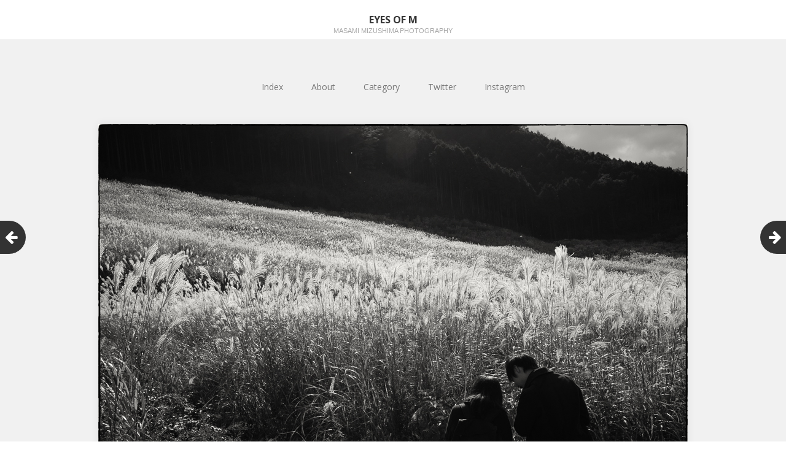

--- FILE ---
content_type: text/html; charset=UTF-8
request_url: https://mizushimaphotography.com/2016/11/blog-post_13-6.html
body_size: 13399
content:
<!DOCTYPE html>
<html lang="ja">
<head>
	<meta charset="UTF-8">
	<meta name="viewport" content="width=device-width, initial-scale=1">
	<link rel="profile" href="http://gmpg.org/xfn/11">
	<link rel="pingback" href="https://mizushimaphotography.com/xmlrpc.php">
	<!--[if lt IE 9]>
	<script src="https://mizushimaphotography.com/wp-content/themes/gk-portfolio/js/html5.js"></script>
	<![endif]-->
	<title>ススキ キラキラ &#8211; Eyes of M</title>
<meta name='robots' content='max-image-preview:large' />
	<style>img:is([sizes="auto" i], [sizes^="auto," i]) { contain-intrinsic-size: 3000px 1500px }</style>
	<link rel='dns-prefetch' href='//cdn.jsdelivr.net' />
<link rel='dns-prefetch' href='//fonts.googleapis.com' />
<link rel="alternate" type="application/rss+xml" title="Eyes of M &raquo; フィード" href="https://mizushimaphotography.com/feed" />
<link rel="alternate" type="application/rss+xml" title="Eyes of M &raquo; コメントフィード" href="https://mizushimaphotography.com/comments/feed" />
<link rel="alternate" type="application/rss+xml" title="Eyes of M &raquo; ススキ キラキラ のコメントのフィード" href="https://mizushimaphotography.com/2016/11/blog-post_13-6.html/feed" />
<script type="text/javascript">
/* <![CDATA[ */
window._wpemojiSettings = {"baseUrl":"https:\/\/s.w.org\/images\/core\/emoji\/16.0.1\/72x72\/","ext":".png","svgUrl":"https:\/\/s.w.org\/images\/core\/emoji\/16.0.1\/svg\/","svgExt":".svg","source":{"concatemoji":"https:\/\/mizushimaphotography.com\/wp-includes\/js\/wp-emoji-release.min.js?ver=6.8.3"}};
/*! This file is auto-generated */
!function(s,n){var o,i,e;function c(e){try{var t={supportTests:e,timestamp:(new Date).valueOf()};sessionStorage.setItem(o,JSON.stringify(t))}catch(e){}}function p(e,t,n){e.clearRect(0,0,e.canvas.width,e.canvas.height),e.fillText(t,0,0);var t=new Uint32Array(e.getImageData(0,0,e.canvas.width,e.canvas.height).data),a=(e.clearRect(0,0,e.canvas.width,e.canvas.height),e.fillText(n,0,0),new Uint32Array(e.getImageData(0,0,e.canvas.width,e.canvas.height).data));return t.every(function(e,t){return e===a[t]})}function u(e,t){e.clearRect(0,0,e.canvas.width,e.canvas.height),e.fillText(t,0,0);for(var n=e.getImageData(16,16,1,1),a=0;a<n.data.length;a++)if(0!==n.data[a])return!1;return!0}function f(e,t,n,a){switch(t){case"flag":return n(e,"\ud83c\udff3\ufe0f\u200d\u26a7\ufe0f","\ud83c\udff3\ufe0f\u200b\u26a7\ufe0f")?!1:!n(e,"\ud83c\udde8\ud83c\uddf6","\ud83c\udde8\u200b\ud83c\uddf6")&&!n(e,"\ud83c\udff4\udb40\udc67\udb40\udc62\udb40\udc65\udb40\udc6e\udb40\udc67\udb40\udc7f","\ud83c\udff4\u200b\udb40\udc67\u200b\udb40\udc62\u200b\udb40\udc65\u200b\udb40\udc6e\u200b\udb40\udc67\u200b\udb40\udc7f");case"emoji":return!a(e,"\ud83e\udedf")}return!1}function g(e,t,n,a){var r="undefined"!=typeof WorkerGlobalScope&&self instanceof WorkerGlobalScope?new OffscreenCanvas(300,150):s.createElement("canvas"),o=r.getContext("2d",{willReadFrequently:!0}),i=(o.textBaseline="top",o.font="600 32px Arial",{});return e.forEach(function(e){i[e]=t(o,e,n,a)}),i}function t(e){var t=s.createElement("script");t.src=e,t.defer=!0,s.head.appendChild(t)}"undefined"!=typeof Promise&&(o="wpEmojiSettingsSupports",i=["flag","emoji"],n.supports={everything:!0,everythingExceptFlag:!0},e=new Promise(function(e){s.addEventListener("DOMContentLoaded",e,{once:!0})}),new Promise(function(t){var n=function(){try{var e=JSON.parse(sessionStorage.getItem(o));if("object"==typeof e&&"number"==typeof e.timestamp&&(new Date).valueOf()<e.timestamp+604800&&"object"==typeof e.supportTests)return e.supportTests}catch(e){}return null}();if(!n){if("undefined"!=typeof Worker&&"undefined"!=typeof OffscreenCanvas&&"undefined"!=typeof URL&&URL.createObjectURL&&"undefined"!=typeof Blob)try{var e="postMessage("+g.toString()+"("+[JSON.stringify(i),f.toString(),p.toString(),u.toString()].join(",")+"));",a=new Blob([e],{type:"text/javascript"}),r=new Worker(URL.createObjectURL(a),{name:"wpTestEmojiSupports"});return void(r.onmessage=function(e){c(n=e.data),r.terminate(),t(n)})}catch(e){}c(n=g(i,f,p,u))}t(n)}).then(function(e){for(var t in e)n.supports[t]=e[t],n.supports.everything=n.supports.everything&&n.supports[t],"flag"!==t&&(n.supports.everythingExceptFlag=n.supports.everythingExceptFlag&&n.supports[t]);n.supports.everythingExceptFlag=n.supports.everythingExceptFlag&&!n.supports.flag,n.DOMReady=!1,n.readyCallback=function(){n.DOMReady=!0}}).then(function(){return e}).then(function(){var e;n.supports.everything||(n.readyCallback(),(e=n.source||{}).concatemoji?t(e.concatemoji):e.wpemoji&&e.twemoji&&(t(e.twemoji),t(e.wpemoji)))}))}((window,document),window._wpemojiSettings);
/* ]]> */
</script>
<style id='wp-emoji-styles-inline-css' type='text/css'>

	img.wp-smiley, img.emoji {
		display: inline !important;
		border: none !important;
		box-shadow: none !important;
		height: 1em !important;
		width: 1em !important;
		margin: 0 0.07em !important;
		vertical-align: -0.1em !important;
		background: none !important;
		padding: 0 !important;
	}
</style>
<link rel='stylesheet' id='wp-block-library-css' href='https://mizushimaphotography.com/wp-includes/css/dist/block-library/style.min.css?ver=6.8.3' type='text/css' media='all' />
<style id='classic-theme-styles-inline-css' type='text/css'>
/*! This file is auto-generated */
.wp-block-button__link{color:#fff;background-color:#32373c;border-radius:9999px;box-shadow:none;text-decoration:none;padding:calc(.667em + 2px) calc(1.333em + 2px);font-size:1.125em}.wp-block-file__button{background:#32373c;color:#fff;text-decoration:none}
</style>
<style id='global-styles-inline-css' type='text/css'>
:root{--wp--preset--aspect-ratio--square: 1;--wp--preset--aspect-ratio--4-3: 4/3;--wp--preset--aspect-ratio--3-4: 3/4;--wp--preset--aspect-ratio--3-2: 3/2;--wp--preset--aspect-ratio--2-3: 2/3;--wp--preset--aspect-ratio--16-9: 16/9;--wp--preset--aspect-ratio--9-16: 9/16;--wp--preset--color--black: #000000;--wp--preset--color--cyan-bluish-gray: #abb8c3;--wp--preset--color--white: #ffffff;--wp--preset--color--pale-pink: #f78da7;--wp--preset--color--vivid-red: #cf2e2e;--wp--preset--color--luminous-vivid-orange: #ff6900;--wp--preset--color--luminous-vivid-amber: #fcb900;--wp--preset--color--light-green-cyan: #7bdcb5;--wp--preset--color--vivid-green-cyan: #00d084;--wp--preset--color--pale-cyan-blue: #8ed1fc;--wp--preset--color--vivid-cyan-blue: #0693e3;--wp--preset--color--vivid-purple: #9b51e0;--wp--preset--gradient--vivid-cyan-blue-to-vivid-purple: linear-gradient(135deg,rgba(6,147,227,1) 0%,rgb(155,81,224) 100%);--wp--preset--gradient--light-green-cyan-to-vivid-green-cyan: linear-gradient(135deg,rgb(122,220,180) 0%,rgb(0,208,130) 100%);--wp--preset--gradient--luminous-vivid-amber-to-luminous-vivid-orange: linear-gradient(135deg,rgba(252,185,0,1) 0%,rgba(255,105,0,1) 100%);--wp--preset--gradient--luminous-vivid-orange-to-vivid-red: linear-gradient(135deg,rgba(255,105,0,1) 0%,rgb(207,46,46) 100%);--wp--preset--gradient--very-light-gray-to-cyan-bluish-gray: linear-gradient(135deg,rgb(238,238,238) 0%,rgb(169,184,195) 100%);--wp--preset--gradient--cool-to-warm-spectrum: linear-gradient(135deg,rgb(74,234,220) 0%,rgb(151,120,209) 20%,rgb(207,42,186) 40%,rgb(238,44,130) 60%,rgb(251,105,98) 80%,rgb(254,248,76) 100%);--wp--preset--gradient--blush-light-purple: linear-gradient(135deg,rgb(255,206,236) 0%,rgb(152,150,240) 100%);--wp--preset--gradient--blush-bordeaux: linear-gradient(135deg,rgb(254,205,165) 0%,rgb(254,45,45) 50%,rgb(107,0,62) 100%);--wp--preset--gradient--luminous-dusk: linear-gradient(135deg,rgb(255,203,112) 0%,rgb(199,81,192) 50%,rgb(65,88,208) 100%);--wp--preset--gradient--pale-ocean: linear-gradient(135deg,rgb(255,245,203) 0%,rgb(182,227,212) 50%,rgb(51,167,181) 100%);--wp--preset--gradient--electric-grass: linear-gradient(135deg,rgb(202,248,128) 0%,rgb(113,206,126) 100%);--wp--preset--gradient--midnight: linear-gradient(135deg,rgb(2,3,129) 0%,rgb(40,116,252) 100%);--wp--preset--font-size--small: 13px;--wp--preset--font-size--medium: 20px;--wp--preset--font-size--large: 36px;--wp--preset--font-size--x-large: 42px;--wp--preset--spacing--20: 0.44rem;--wp--preset--spacing--30: 0.67rem;--wp--preset--spacing--40: 1rem;--wp--preset--spacing--50: 1.5rem;--wp--preset--spacing--60: 2.25rem;--wp--preset--spacing--70: 3.38rem;--wp--preset--spacing--80: 5.06rem;--wp--preset--shadow--natural: 6px 6px 9px rgba(0, 0, 0, 0.2);--wp--preset--shadow--deep: 12px 12px 50px rgba(0, 0, 0, 0.4);--wp--preset--shadow--sharp: 6px 6px 0px rgba(0, 0, 0, 0.2);--wp--preset--shadow--outlined: 6px 6px 0px -3px rgba(255, 255, 255, 1), 6px 6px rgba(0, 0, 0, 1);--wp--preset--shadow--crisp: 6px 6px 0px rgba(0, 0, 0, 1);}:where(.is-layout-flex){gap: 0.5em;}:where(.is-layout-grid){gap: 0.5em;}body .is-layout-flex{display: flex;}.is-layout-flex{flex-wrap: wrap;align-items: center;}.is-layout-flex > :is(*, div){margin: 0;}body .is-layout-grid{display: grid;}.is-layout-grid > :is(*, div){margin: 0;}:where(.wp-block-columns.is-layout-flex){gap: 2em;}:where(.wp-block-columns.is-layout-grid){gap: 2em;}:where(.wp-block-post-template.is-layout-flex){gap: 1.25em;}:where(.wp-block-post-template.is-layout-grid){gap: 1.25em;}.has-black-color{color: var(--wp--preset--color--black) !important;}.has-cyan-bluish-gray-color{color: var(--wp--preset--color--cyan-bluish-gray) !important;}.has-white-color{color: var(--wp--preset--color--white) !important;}.has-pale-pink-color{color: var(--wp--preset--color--pale-pink) !important;}.has-vivid-red-color{color: var(--wp--preset--color--vivid-red) !important;}.has-luminous-vivid-orange-color{color: var(--wp--preset--color--luminous-vivid-orange) !important;}.has-luminous-vivid-amber-color{color: var(--wp--preset--color--luminous-vivid-amber) !important;}.has-light-green-cyan-color{color: var(--wp--preset--color--light-green-cyan) !important;}.has-vivid-green-cyan-color{color: var(--wp--preset--color--vivid-green-cyan) !important;}.has-pale-cyan-blue-color{color: var(--wp--preset--color--pale-cyan-blue) !important;}.has-vivid-cyan-blue-color{color: var(--wp--preset--color--vivid-cyan-blue) !important;}.has-vivid-purple-color{color: var(--wp--preset--color--vivid-purple) !important;}.has-black-background-color{background-color: var(--wp--preset--color--black) !important;}.has-cyan-bluish-gray-background-color{background-color: var(--wp--preset--color--cyan-bluish-gray) !important;}.has-white-background-color{background-color: var(--wp--preset--color--white) !important;}.has-pale-pink-background-color{background-color: var(--wp--preset--color--pale-pink) !important;}.has-vivid-red-background-color{background-color: var(--wp--preset--color--vivid-red) !important;}.has-luminous-vivid-orange-background-color{background-color: var(--wp--preset--color--luminous-vivid-orange) !important;}.has-luminous-vivid-amber-background-color{background-color: var(--wp--preset--color--luminous-vivid-amber) !important;}.has-light-green-cyan-background-color{background-color: var(--wp--preset--color--light-green-cyan) !important;}.has-vivid-green-cyan-background-color{background-color: var(--wp--preset--color--vivid-green-cyan) !important;}.has-pale-cyan-blue-background-color{background-color: var(--wp--preset--color--pale-cyan-blue) !important;}.has-vivid-cyan-blue-background-color{background-color: var(--wp--preset--color--vivid-cyan-blue) !important;}.has-vivid-purple-background-color{background-color: var(--wp--preset--color--vivid-purple) !important;}.has-black-border-color{border-color: var(--wp--preset--color--black) !important;}.has-cyan-bluish-gray-border-color{border-color: var(--wp--preset--color--cyan-bluish-gray) !important;}.has-white-border-color{border-color: var(--wp--preset--color--white) !important;}.has-pale-pink-border-color{border-color: var(--wp--preset--color--pale-pink) !important;}.has-vivid-red-border-color{border-color: var(--wp--preset--color--vivid-red) !important;}.has-luminous-vivid-orange-border-color{border-color: var(--wp--preset--color--luminous-vivid-orange) !important;}.has-luminous-vivid-amber-border-color{border-color: var(--wp--preset--color--luminous-vivid-amber) !important;}.has-light-green-cyan-border-color{border-color: var(--wp--preset--color--light-green-cyan) !important;}.has-vivid-green-cyan-border-color{border-color: var(--wp--preset--color--vivid-green-cyan) !important;}.has-pale-cyan-blue-border-color{border-color: var(--wp--preset--color--pale-cyan-blue) !important;}.has-vivid-cyan-blue-border-color{border-color: var(--wp--preset--color--vivid-cyan-blue) !important;}.has-vivid-purple-border-color{border-color: var(--wp--preset--color--vivid-purple) !important;}.has-vivid-cyan-blue-to-vivid-purple-gradient-background{background: var(--wp--preset--gradient--vivid-cyan-blue-to-vivid-purple) !important;}.has-light-green-cyan-to-vivid-green-cyan-gradient-background{background: var(--wp--preset--gradient--light-green-cyan-to-vivid-green-cyan) !important;}.has-luminous-vivid-amber-to-luminous-vivid-orange-gradient-background{background: var(--wp--preset--gradient--luminous-vivid-amber-to-luminous-vivid-orange) !important;}.has-luminous-vivid-orange-to-vivid-red-gradient-background{background: var(--wp--preset--gradient--luminous-vivid-orange-to-vivid-red) !important;}.has-very-light-gray-to-cyan-bluish-gray-gradient-background{background: var(--wp--preset--gradient--very-light-gray-to-cyan-bluish-gray) !important;}.has-cool-to-warm-spectrum-gradient-background{background: var(--wp--preset--gradient--cool-to-warm-spectrum) !important;}.has-blush-light-purple-gradient-background{background: var(--wp--preset--gradient--blush-light-purple) !important;}.has-blush-bordeaux-gradient-background{background: var(--wp--preset--gradient--blush-bordeaux) !important;}.has-luminous-dusk-gradient-background{background: var(--wp--preset--gradient--luminous-dusk) !important;}.has-pale-ocean-gradient-background{background: var(--wp--preset--gradient--pale-ocean) !important;}.has-electric-grass-gradient-background{background: var(--wp--preset--gradient--electric-grass) !important;}.has-midnight-gradient-background{background: var(--wp--preset--gradient--midnight) !important;}.has-small-font-size{font-size: var(--wp--preset--font-size--small) !important;}.has-medium-font-size{font-size: var(--wp--preset--font-size--medium) !important;}.has-large-font-size{font-size: var(--wp--preset--font-size--large) !important;}.has-x-large-font-size{font-size: var(--wp--preset--font-size--x-large) !important;}
:where(.wp-block-post-template.is-layout-flex){gap: 1.25em;}:where(.wp-block-post-template.is-layout-grid){gap: 1.25em;}
:where(.wp-block-columns.is-layout-flex){gap: 2em;}:where(.wp-block-columns.is-layout-grid){gap: 2em;}
:root :where(.wp-block-pullquote){font-size: 1.5em;line-height: 1.6;}
</style>
<link rel='stylesheet' id='contact-form-7-css' href='https://mizushimaphotography.com/wp-content/plugins/contact-form-7/includes/css/styles.css?ver=6.1.3' type='text/css' media='all' />
<link rel='stylesheet' id='portfolio-normalize-css' href='https://mizushimaphotography.com/wp-content/themes/gk-portfolio/css/normalize.css?ver=6.8.3' type='text/css' media='all' />
<link rel='stylesheet' id='portfolio-fonts-css' href='https://fonts.googleapis.com/css?family=Open+Sans%3A700&#038;ver=6.8.3' type='text/css' media='all' />
<link rel='stylesheet' id='portfolio-fonts-body-css' href='https://fonts.googleapis.com/css?family=Open+Sans%3A400&#038;ver=6.8.3' type='text/css' media='all' />
<link rel='stylesheet' id='portfolio-font-awesome-css' href='https://mizushimaphotography.com/wp-content/themes/gk-portfolio/css/font.awesome.css?ver=4.0.3' type='text/css' media='all' />
<link rel='stylesheet' id='portfolio-style-css' href='https://mizushimaphotography.com/wp-content/themes/gk-portfolio/style.css?ver=6.8.3' type='text/css' media='all' />
<!--[if lt IE 9]>
<link rel='stylesheet' id='portfolio-ie8-css' href='https://mizushimaphotography.com/wp-content/themes/gk-portfolio/css/ie8.css?ver=6.8.3' type='text/css' media='all' />
<![endif]-->
<!--[if IE 9]>
<link rel='stylesheet' id='portfolio-ie9-css' href='https://mizushimaphotography.com/wp-content/themes/gk-portfolio/css/ie9.css?ver=6.8.3' type='text/css' media='all' />
<![endif]-->
<script type="text/javascript" src="https://mizushimaphotography.com/wp-includes/js/jquery/jquery.min.js?ver=3.7.1" id="jquery-core-js"></script>
<script type="text/javascript" src="https://mizushimaphotography.com/wp-includes/js/jquery/jquery-migrate.min.js?ver=3.4.1" id="jquery-migrate-js"></script>
<link rel="https://api.w.org/" href="https://mizushimaphotography.com/wp-json/" /><link rel="alternate" title="JSON" type="application/json" href="https://mizushimaphotography.com/wp-json/wp/v2/posts/313" /><link rel="EditURI" type="application/rsd+xml" title="RSD" href="https://mizushimaphotography.com/xmlrpc.php?rsd" />
<meta name="generator" content="WordPress 6.8.3" />
<link rel="canonical" href="https://mizushimaphotography.com/2016/11/blog-post_13-6.html" />
<link rel='shortlink' href='https://mizushimaphotography.com/?p=313' />
<link rel="alternate" title="oEmbed (JSON)" type="application/json+oembed" href="https://mizushimaphotography.com/wp-json/oembed/1.0/embed?url=https%3A%2F%2Fmizushimaphotography.com%2F2016%2F11%2Fblog-post_13-6.html" />
<link rel="alternate" title="oEmbed (XML)" type="text/xml+oembed" href="https://mizushimaphotography.com/wp-json/oembed/1.0/embed?url=https%3A%2F%2Fmizushimaphotography.com%2F2016%2F11%2Fblog-post_13-6.html&#038;format=xml" />
   
    <style type="text/css">
    	body { font-family: , sans-serif; }
        .site-title { font-family: , sans-serif; }
    	
    	.site-main #page {
    		max-width: 1260px;
    	}
    
    	#primary,
    	#comments,
    	.author-info,
    	.attachment #primary,
    	.site-content.archive #gk-search,
    	.search-no-results .page-content {
    		width: 960px;
    	}
    
    	    
        a,
        a.inverse:active,
        a.inverse:focus,
        a.inverse:hover,
        button,
        input[type="submit"],
        input[type="button"],
        input[type="reset"],
        .entry-summary .readon,
        .comment-author .fn,
        .comment-author .url,
        .comment-reply-link,
        .comment-reply-login,
        #content .tags-links a:active,
        #content .tags-links a:focus,
        #content .tags-links a:hover,
        .nav-menu li a:active,
        .nav-menu li a:focus,
        .nav-menu li a:hover,
        ul.nav-menu ul a:hover,
        .nav-menu ul ul a:hover,
        .gk-social-buttons a:hover:before,
        .format-gallery .entry-content .page-links a:hover,
        .format-audio .entry-content .page-links a:hover,
        .format-status .entry-content .page-links a:hover,
        .format-video .entry-content .page-links a:hover,
        .format-chat .entry-content .page-links a:hover,
        .format-quote .entry-content .page-links a:hover,
        .page-links a:hover,
        .paging-navigation a:active,
        .paging-navigation a:focus,
        .paging-navigation a:hover,
        .comment-meta a:hover,
        .social-menu li:hover:before,
        .social-menu-topbar li:hover:before,
        .entry-title a:hover {
        	color: #5cc1a9;
        }
        button,
        input[type="submit"],
        input[type="button"],
        input[type="reset"],
        .entry-summary .readon {
        	border: 1px solid #5cc1a9;
        }
        body .nav-menu .current_page_item > a,
        body .nav-menu .current_page_ancestor > a,
        body .nav-menu .current-menu-item > a,
        body .nav-menu .current-menu-ancestor > a {
        	border-color: #5cc1a9;
        	color: #5cc1a9!important;
        }
        .format-status .entry-content .page-links a,
        .format-gallery .entry-content .page-links a,
        .format-chat .entry-content .page-links a,
        .format-quote .entry-content .page-links a,
        .page-links a {
        	background:  #5cc1a9;
        	border-color: #5cc1a9;
        }
        .hentry .mejs-controls .mejs-time-rail .mejs-time-current,
        .comment-post-author,
        .sticky .post-preview:after,
        .entry-header.sticky:after,
        .article-helper.sticky:after,
        #prev-post > a:hover,
        #next-post > a:hover {
        	background: #5cc1a9;
        }
        .comments-title > span,
        .comment-reply-title > span {
        	border-bottom-color: #5cc1a9;
        }
        
                
        .article-helper {
	        height: 380px; 
        }
        
        .site-content.archive article {
        	height: 416px;
        }
        
        .post-preview {
        	padding: 56px 36px 36px 36px;
        }
        
        @media (max-width: 1140px) {
        	.site-content.archive article {
        		height: 336px;
        	}
        	
        	.article-helper {
        		height: 320px;
        	}
        	
        	.post-preview {
        		padding: 20px 16px 36px 16px;
        	}
        }
    </style>
        <style type="text/css">
        .site-content.archive article { width: 25%; }
    </style> 
    <style type="text/css">.recentcomments a{display:inline !important;padding:0 !important;margin:0 !important;}</style>	<style type="text/css">
	body.custom-background #main { background-color: #f1f1f1; }
	</style>
	<link rel="icon" href="https://mizushimaphotography.com/wp-content/uploads/2018/11/cropped-camera-icon-32x32.png" sizes="32x32" />
<link rel="icon" href="https://mizushimaphotography.com/wp-content/uploads/2018/11/cropped-camera-icon-192x192.png" sizes="192x192" />
<link rel="apple-touch-icon" href="https://mizushimaphotography.com/wp-content/uploads/2018/11/cropped-camera-icon-180x180.png" />
<meta name="msapplication-TileImage" content="https://mizushimaphotography.com/wp-content/uploads/2018/11/cropped-camera-icon-270x270.png" />
		<style type="text/css" id="wp-custom-css">
			@media (max-width: 750px) {
    table th,
    table td{
			width: 100%;
      display: block;
    }
}
		</style>
		</head>
<body class="wp-singular post-template-default single single-post postid-313 single-format-standard wp-theme-gk-portfolio">
	<!--[if lte IE 8]>
	<div id="ie-toolbar"><div>You're using an unsupported version of Internet Explorer. Please <a href="http://windows.microsoft.com/en-us/internet-explorer/products/ie/home">upgrade your browser</a> for the best user experience on our site. Thank you.</div></div>
	<![endif]-->
		<header id="masthead" class="site-header" role="banner">
			<a class="home-link" href="https://mizushimaphotography.com/" title="Eyes of M" rel="home">
									<h1 class="site-title">Eyes of M</h1>
										<h2 class="site-description">Masami Mizushima Photography</h2>
												</a>
			
						
					</header><!-- #masthead -->
				
		<div id="main" class="site-main">
			<div id="page" class="hfeed site">
		
				<nav id="site-navigation" class="main-navigation" role="navigation">
					<div class="menu-%e3%83%a1%e3%82%a4%e3%83%b3%e3%83%8a%e3%83%93%e3%82%b2%e3%83%bc%e3%82%b7%e3%83%a7%e3%83%b3-container"><ul id="menu-%e3%83%a1%e3%82%a4%e3%83%b3%e3%83%8a%e3%83%93%e3%82%b2%e3%83%bc%e3%82%b7%e3%83%a7%e3%83%b3" class="nav-menu"><li id="menu-item-13" class="menu-item menu-item-type-custom menu-item-object-custom menu-item-home current-post-parent menu-item-13"><a href="https://mizushimaphotography.com">Index</a></li>
<li id="menu-item-22" class="menu-item menu-item-type-post_type menu-item-object-page menu-item-22"><a href="https://mizushimaphotography.com/about">About</a></li>
<li id="menu-item-23" class="menu-item menu-item-type-post_type menu-item-object-page menu-item-has-children menu-item-23"><a href="https://mizushimaphotography.com/category">Category</a>
<ul class="sub-menu">
	<li id="menu-item-11630" class="menu-item menu-item-type-taxonomy menu-item-object-post_tag menu-item-11630"><a href="https://mizushimaphotography.com/tag/120film">120 film</a></li>
	<li id="menu-item-11631" class="menu-item menu-item-type-taxonomy menu-item-object-post_tag menu-item-11631"><a href="https://mizushimaphotography.com/tag/135film">135 film</a></li>
	<li id="menu-item-11674" class="menu-item menu-item-type-taxonomy menu-item-object-category current-post-ancestor menu-item-has-children menu-item-11674"><a href="https://mizushimaphotography.com/category/camera">Camera</a>
	<ul class="sub-menu">
		<li id="menu-item-12524" class="menu-item menu-item-type-taxonomy menu-item-object-category menu-item-12524"><a href="https://mizushimaphotography.com/category/camera/leica-m10-m10-p">Leica M10 &amp; M10-P</a></li>
		<li id="menu-item-4256" class="menu-item menu-item-type-taxonomy menu-item-object-category menu-item-4256"><a href="https://mizushimaphotography.com/category/camera/leica-m9-p">Leica M9-P</a></li>
		<li id="menu-item-4257" class="menu-item menu-item-type-taxonomy menu-item-object-category menu-item-4257"><a href="https://mizushimaphotography.com/category/camera/leica-mm">Leica MM (Typ246)</a></li>
		<li id="menu-item-4258" class="menu-item menu-item-type-taxonomy menu-item-object-category menu-item-4258"><a href="https://mizushimaphotography.com/category/camera/leica-mp">Leica MP</a></li>
		<li id="menu-item-4259" class="menu-item menu-item-type-taxonomy menu-item-object-category menu-item-4259"><a href="https://mizushimaphotography.com/category/camera/leica-x1">Leica X1</a></li>
		<li id="menu-item-4260" class="menu-item menu-item-type-taxonomy menu-item-object-category menu-item-4260"><a href="https://mizushimaphotography.com/category/camera/leica-x2">Leica X2</a></li>
		<li id="menu-item-17976" class="menu-item menu-item-type-taxonomy menu-item-object-category menu-item-17976"><a href="https://mizushimaphotography.com/category/camera/fujifilm-x-series/x100vi">FUJIFILM X100VI</a></li>
		<li id="menu-item-4253" class="menu-item menu-item-type-taxonomy menu-item-object-category current-post-ancestor current-menu-parent current-post-parent menu-item-4253"><a href="https://mizushimaphotography.com/category/camera/fujifilm-x-series/x-pro2">FUJIFILM X-Pro2</a></li>
		<li id="menu-item-12525" class="menu-item menu-item-type-taxonomy menu-item-object-category menu-item-12525"><a href="https://mizushimaphotography.com/category/camera/fujifilm-x-series/fujifilm-other-x-series">FUJIFILM Other X</a></li>
		<li id="menu-item-12300" class="menu-item menu-item-type-taxonomy menu-item-object-category menu-item-12300"><a href="https://mizushimaphotography.com/category/camera/ricoh-gr-series/ricoh-gr3">RICOH GR III</a></li>
		<li id="menu-item-12526" class="menu-item menu-item-type-taxonomy menu-item-object-category menu-item-12526"><a href="https://mizushimaphotography.com/category/camera/ricoh-gr-series/other-gr-series">RICOH GR &amp; GRD IV</a></li>
		<li id="menu-item-4262" class="menu-item menu-item-type-taxonomy menu-item-object-category menu-item-4262"><a href="https://mizushimaphotography.com/category/camera/rolleiflex-3-5f">Rolleiflex 3.5F</a></li>
		<li id="menu-item-4263" class="menu-item menu-item-type-taxonomy menu-item-object-category menu-item-4263"><a href="https://mizushimaphotography.com/category/camera/rolleiflex-t">Rolleiflex T</a></li>
		<li id="menu-item-10069" class="menu-item menu-item-type-taxonomy menu-item-object-category menu-item-10069"><a href="https://mizushimaphotography.com/category/camera/rolleiflex-2-8fx">Rolleiflex 2.8FX</a></li>
		<li id="menu-item-4286" class="menu-item menu-item-type-taxonomy menu-item-object-category menu-item-4286"><a href="https://mizushimaphotography.com/category/camera/others">Others</a></li>
	</ul>
</li>
	<li id="menu-item-11675" class="menu-item menu-item-type-taxonomy menu-item-object-category current-post-ancestor menu-item-has-children menu-item-11675"><a href="https://mizushimaphotography.com/category/lens">Lens</a>
	<ul class="sub-menu">
		<li id="menu-item-4266" class="menu-item menu-item-type-taxonomy menu-item-object-category menu-item-4266"><a href="https://mizushimaphotography.com/category/lens/elmar-50-2-8">elmar 50/2.8</a></li>
		<li id="menu-item-4267" class="menu-item menu-item-type-taxonomy menu-item-object-category menu-item-4267"><a href="https://mizushimaphotography.com/category/lens/elmarit-28-2-8-asph">elmarit 28/2.8 asph.</a></li>
		<li id="menu-item-4271" class="menu-item menu-item-type-taxonomy menu-item-object-category menu-item-4271"><a href="https://mizushimaphotography.com/category/lens/w-summarit-50-1-5">summarit 50/1.5</a></li>
		<li id="menu-item-4273" class="menu-item menu-item-type-taxonomy menu-item-object-category menu-item-4273"><a href="https://mizushimaphotography.com/category/lens/w-summaron-35-2-8">summaron 35/2.8</a></li>
		<li id="menu-item-4272" class="menu-item menu-item-type-taxonomy menu-item-object-category menu-item-4272"><a href="https://mizushimaphotography.com/category/lens/w-summicron-35-2">summicron 35/2 (2nd)</a></li>
		<li id="menu-item-4274" class="menu-item menu-item-type-taxonomy menu-item-object-category menu-item-4274"><a href="https://mizushimaphotography.com/category/lens/w-summicron-50-2">summicron 50/2 (2nd)</a></li>
		<li id="menu-item-4275" class="menu-item menu-item-type-taxonomy menu-item-object-category menu-item-4275"><a href="https://mizushimaphotography.com/category/lens/w-summilux-35-1-4-asph">summilux 35/1.4 asph.</a></li>
		<li id="menu-item-4276" class="menu-item menu-item-type-taxonomy menu-item-object-category menu-item-4276"><a href="https://mizushimaphotography.com/category/lens/w-summilux-50-1-4-asph">summilux 50/1.4 asph.</a></li>
		<li id="menu-item-4264" class="menu-item menu-item-type-taxonomy menu-item-object-category menu-item-4264"><a href="https://mizushimaphotography.com/category/lens/c-biogon-21-4-5">C Biogon 21/4.5 ZM</a></li>
		<li id="menu-item-4265" class="menu-item menu-item-type-taxonomy menu-item-object-category menu-item-4265"><a href="https://mizushimaphotography.com/category/lens/c-sonnar-50-1-5">C Sonnar 50/1.5 ZM</a></li>
		<li id="menu-item-4268" class="menu-item menu-item-type-taxonomy menu-item-object-category menu-item-4268"><a href="https://mizushimaphotography.com/category/lens/heliar-classic-75-1-8">Heliar Classic 75/1.8</a></li>
		<li id="menu-item-4270" class="menu-item menu-item-type-taxonomy menu-item-object-category menu-item-4270"><a href="https://mizushimaphotography.com/category/lens/nokton-classic-35-1-4">Nokton Classic 35/1.4</a></li>
		<li id="menu-item-4269" class="menu-item menu-item-type-taxonomy menu-item-object-category menu-item-4269"><a href="https://mizushimaphotography.com/category/lens/nokton-40-1-2-aspherical">Nokton 40/1.2 asph.</a></li>
		<li id="menu-item-15328" class="menu-item menu-item-type-taxonomy menu-item-object-category menu-item-15328"><a href="https://mizushimaphotography.com/category/lens/nokton-50-1-5-aspherical-ii">Nokton 50/1.5 asph. II</a></li>
		<li id="menu-item-4277" class="menu-item menu-item-type-taxonomy menu-item-object-category menu-item-4277"><a href="https://mizushimaphotography.com/category/lens/w-swh-15-4-5">SWH 15/4.5 II</a></li>
		<li id="menu-item-4278" class="menu-item menu-item-type-taxonomy menu-item-object-category menu-item-4278"><a href="https://mizushimaphotography.com/category/lens/w-xf-14-2-8-r">XF 14/2.8 R</a></li>
		<li id="menu-item-13115" class="menu-item menu-item-type-taxonomy menu-item-object-category menu-item-13115"><a href="https://mizushimaphotography.com/category/lens/xf-16-2-8-r-wr">XF 16/2.8 R WR</a></li>
		<li id="menu-item-4279" class="menu-item menu-item-type-taxonomy menu-item-object-category menu-item-4279"><a href="https://mizushimaphotography.com/category/lens/w-xf-18-2-r">XF 18/2 R</a></li>
		<li id="menu-item-4280" class="menu-item menu-item-type-taxonomy menu-item-object-category current-post-ancestor current-menu-parent current-post-parent menu-item-4280"><a href="https://mizushimaphotography.com/category/lens/w-xf-23-2-r-wr">XF 23/2 R WR</a></li>
		<li id="menu-item-4281" class="menu-item menu-item-type-taxonomy menu-item-object-category menu-item-4281"><a href="https://mizushimaphotography.com/category/lens/w-xf-27-2-8">XF 27/2.8 R WR</a></li>
		<li id="menu-item-4282" class="menu-item menu-item-type-taxonomy menu-item-object-category menu-item-4282"><a href="https://mizushimaphotography.com/category/lens/w-xf-35-1-4-r">XF 35/1.4 R</a></li>
		<li id="menu-item-4283" class="menu-item menu-item-type-taxonomy menu-item-object-category menu-item-4283"><a href="https://mizushimaphotography.com/category/lens/w-xf-35-2-r-wr">XF 35/2 R WR</a></li>
		<li id="menu-item-4284" class="menu-item menu-item-type-taxonomy menu-item-object-category menu-item-4284"><a href="https://mizushimaphotography.com/category/lens/w-xf-50-2-r-wr">XF 50/2 R WR</a></li>
		<li id="menu-item-4285" class="menu-item menu-item-type-taxonomy menu-item-object-category menu-item-4285"><a href="https://mizushimaphotography.com/category/lens/w-xf-60-2-4-r-macro">XF 60/2.4 R Macro</a></li>
	</ul>
</li>
</ul>
</li>
<li id="menu-item-19" class="menu-item menu-item-type-custom menu-item-object-custom menu-item-19"><a href="https://twitter.com/eyesm3">Twitter</a></li>
<li id="menu-item-18" class="menu-item menu-item-type-custom menu-item-object-custom current-post-parent menu-item-18"><a href="https://www.instagram.com/eyesm3/">Instagram</a></li>
</ul></div>				</nav><!-- #site-navigation -->
	<div id="primary" class="content-area">
		<div id="content" class="site-content" role="main">
							
<article id="post-313" class="post-313 post type-post status-publish format-standard has-post-thumbnail hentry category-x-pro2 category-w-xf-23-2-r-wr">
	<div>
		<header class="entry-header" data-url="https://mizushimaphotography.com/2016/11/blog-post_13-6.html">
						
			<img width="960" height="640" src="https://mizushimaphotography.com/wp-content/uploads/2016/11/DSCF1098-Edit.jpg" class="attachment-full size-full wp-post-image" alt="" decoding="async" fetchpriority="high" srcset="https://mizushimaphotography.com/wp-content/uploads/2016/11/DSCF1098-Edit.jpg 960w, https://mizushimaphotography.com/wp-content/uploads/2016/11/DSCF1098-Edit-300x200.jpg 300w, https://mizushimaphotography.com/wp-content/uploads/2016/11/DSCF1098-Edit-768x512.jpg 768w" sizes="(max-width: 960px) 100vw, 960px" />			
		<h1 class="entry-title">
					ススキ キラキラ			</h1>
	</header><!-- .entry-header -->
		
		<aside class="post-meta">
	<time class="entry-date" datetime="2016-11-12T15:29:00+09:00">2016-11-12</time><span class="categories-links">Posted in <a href="https://mizushimaphotography.com/category/camera/fujifilm-x-series/x-pro2" rel="category tag">FUJIFILM X-Pro2</a>, <a href="https://mizushimaphotography.com/category/lens/w-xf-23-2-r-wr" rel="category tag">XF 23/2 R WR</a></span></aside><!-- .post-meta -->
	
				<div class="entry-content">
			<div class="separator" style="clear: both; text-align: center;"></div>
<p>秋晴れの日<br />
ススキ キラキラ…</p>
			<div class="gk-social-buttons">
			<span class="gk-social-label">Share:</span>
			<a class="gk-social-twitter" href="https://twitter.com/share?text=%E3%82%B9%E3%82%B9%E3%82%AD+%E3%82%AD%E3%83%A9%E3%82%AD%E3%83%A9&amp;url=https%3A%2F%2Fmizushimaphotography.com%2F2016%2F11%2Fblog-post_13-6.html"
	            onclick="window.open(this.href, 'twitter-share', 'width=550,height=235');return false;">
	            <span class="social__icon--hidden">Twitter</span>
	        </a>    
				
			<a class="gk-social-fb" href="https://www.facebook.com/sharer/sharer.php?u=https%3A%2F%2Fmizushimaphotography.com%2F2016%2F11%2Fblog-post_13-6.html"
			     onclick="window.open(this.href, 'facebook-share','width=580,height=296');return false;">
			    <span class="social-icon-hidden">Facebook</span>
			</a>
			
			<a class="gk-social-gplus" href="https://plus.google.com/share?url=https%3A%2F%2Fmizushimaphotography.com%2F2016%2F11%2Fblog-post_13-6.html"
	           onclick="window.open(this.href, 'google-plus-share', 'width=490,height=530');return false;">
	            <span class="social__icon--hidden">Google+</span>
	        </a>
		</div>			
						
					</div><!-- .entry-content -->
			</div>
</article><!-- #post -->
					</div><!-- #content -->
	</div><!-- #primary -->
	
		<div id="prev-post"><a href="https://mizushimaphotography.com/2016/11/mx-pro2-2.html" rel="prev"><i class="fa fa-arrow-left"></i></a></div>	<div id="next-post"><a href="https://mizushimaphotography.com/2016/11/blog-post_14-8.html" rel="next"><i class="fa fa-arrow-right"></i></a></div>		
		

<div id="comments" class="comments-area">
	
		<div id="respond" class="comment-respond">
		<h3 id="reply-title" class="comment-reply-title"><span>Leave a Reply</span> <small><a rel="nofollow" id="cancel-comment-reply-link" href="/2016/11/blog-post_13-6.html#respond" style="display:none;">コメントをキャンセル</a></small></h3><form action="https://mizushimaphotography.com/wp-comments-post.php" method="post" id="commentform" class="comment-form"><p class="comment-notes"><span id="email-notes">メールアドレスが公開されることはありません。</span> <span class="required-field-message"><span class="required">※</span> が付いている欄は必須項目です</span></p><p class="comment-form-comment"><label for="comment">コメント <span class="required">※</span></label> <textarea id="comment" name="comment" cols="45" rows="8" maxlength="65525" required></textarea></p><p class="comment-form-author"><label for="author">名前 <span class="required">※</span></label> <input id="author" name="author" type="text" value="" size="30" maxlength="245" autocomplete="name" required /></p>
<p class="comment-form-email"><label for="email">メール <span class="required">※</span></label> <input id="email" name="email" type="email" value="" size="30" maxlength="100" aria-describedby="email-notes" autocomplete="email" required /></p>
<p class="comment-form-url"><label for="url">サイト</label> <input id="url" name="url" type="url" value="" size="30" maxlength="200" autocomplete="url" /></p>
<p class="comment-form-cookies-consent"><input id="wp-comment-cookies-consent" name="wp-comment-cookies-consent" type="checkbox" value="yes" /> <label for="wp-comment-cookies-consent">次回のコメントで使用するためブラウザーに自分の名前、メールアドレス、サイトを保存する。</label></p>
<p class="form-submit"><input name="submit" type="submit" id="submit" class="submit" value="コメントを送信" /> <input type='hidden' name='comment_post_ID' value='313' id='comment_post_ID' />
<input type='hidden' name='comment_parent' id='comment_parent' value='0' />
</p><p style="display: none;"><input type="hidden" id="akismet_comment_nonce" name="akismet_comment_nonce" value="d7c31bb228" /></p><p style="display: none !important;" class="akismet-fields-container" data-prefix="ak_"><label>&#916;<textarea name="ak_hp_textarea" cols="45" rows="8" maxlength="100"></textarea></label><input type="hidden" id="ak_js_1" name="ak_js" value="50"/><script>document.getElementById( "ak_js_1" ).setAttribute( "value", ( new Date() ).getTime() );</script></p></form>	</div><!-- #respond -->
	</div><!-- #comments -->

		</div><!-- #main -->
	</div><!-- #page -->
	
	<footer id="gk-footer" role="contentinfo">
				<div id="gk-bottom" role="complementary">
			<div class="widget-area">
				<div id="recent-comments-4" class="widget widget_recent_comments"><h3 class="widget-title">Comments</h3><ul id="recentcomments"><li class="recentcomments"><a href="https://mizushimaphotography.com/2025/10/%e5%a4%8f%e3%82%92%e6%83%9c%e3%81%97%e3%82%93%e3%81%a7.html#comment-28794">夏を惜しんで</a> に <span class="comment-author-link"><a href="https://mizushimaphotography.com" class="url" rel="ugc">Ｍ</a></span> より</li><li class="recentcomments"><a href="https://mizushimaphotography.com/2025/10/%e5%a4%8f%e3%82%92%e6%83%9c%e3%81%97%e3%82%93%e3%81%a7.html#comment-28793">夏を惜しんで</a> に <span class="comment-author-link"><a href="https://mizushimaphotography.com" class="url" rel="ugc">Ｍ</a></span> より</li><li class="recentcomments"><a href="https://mizushimaphotography.com/2025/10/%e5%a4%8f%e3%82%92%e6%83%9c%e3%81%97%e3%82%93%e3%81%a7.html#comment-28724">夏を惜しんで</a> に <span class="comment-author-link"><a href="https://sting-chisato.blogspot.com/" class="url" rel="ugc external nofollow">ちさと</a></span> より</li><li class="recentcomments"><a href="https://mizushimaphotography.com/2025/10/%e5%a4%8f%e3%82%92%e6%83%9c%e3%81%97%e3%82%93%e3%81%a7.html#comment-28716">夏を惜しんで</a> に <span class="comment-author-link"><a href="https://alfistakatsutoshi.blogspot.com" class="url" rel="ugc external nofollow">Enzo Furuetti</a></span> より</li><li class="recentcomments"><a href="https://mizushimaphotography.com/2025/09/%e5%a4%8f%e3%81%ae%e7%b5%82%e3%82%8f%e3%82%8a-4.html#comment-28675">夏の終わり</a> に <span class="comment-author-link"><a href="https://mizushimaphotography.com" class="url" rel="ugc">Ｍ</a></span> より</li><li class="recentcomments"><a href="https://mizushimaphotography.com/2025/09/%e5%a4%8f%e3%81%ae%e7%b5%82%e3%82%8f%e3%82%8a-4.html#comment-28512">夏の終わり</a> に <span class="comment-author-link"><a href="http://skyblue.travel.coocan.jp/blog/" class="url" rel="ugc external nofollow">Toku</a></span> より</li><li class="recentcomments"><a href="https://mizushimaphotography.com/2025/06/%e7%91%9e%e3%80%85%e3%81%97%e3%81%84%e5%88%9d%e5%a4%8f%e3%81%ae%e4%bd%87%e3%81%bf.html#comment-23387">瑞々しい初夏の佇み</a> に <span class="comment-author-link"><a href="https://mizushimaphotography.com" class="url" rel="ugc">Ｍ</a></span> より</li><li class="recentcomments"><a href="https://mizushimaphotography.com/2025/06/%e7%91%9e%e3%80%85%e3%81%97%e3%81%84%e5%88%9d%e5%a4%8f%e3%81%ae%e4%bd%87%e3%81%bf.html#comment-23115">瑞々しい初夏の佇み</a> に <span class="comment-author-link">tomato</span> より</li></ul></div><div id="text-3" class="widget widget_text"><h3 class="widget-title">Pick up Review &#038; Small Talk</h3>			<div class="textwidget"><ul>
<li><a href="/leica-m10-m10-p-review">Leica M10/M10-P Review</a></li>
<li><a href="/leica-x2-review">Leica X2 Review</a></li>
<li><a href="/fujifilm-x-pro2-xf-lens-review">FUJIFILM X-Pro2/XF Lens Review</a></li>
<li><a href="/ricoh-gr-iii-review">RICOH GR III Review</a></li>
<li><a href="/%e3%83%a9%e3%82%a4%e3%82%ab%e3%81%a8m%e3%83%9e%e3%82%a6%e3%83%b3%e3%83%88%e3%83%ac%e3%83%b3%e3%82%ba%e3%81%ae%e8%a9%b1">ライカとMマウントレンズの話</a></li>
<li><a href="/%e3%83%ad%e3%83%bc%e3%83%a9%e3%82%a4%e3%83%95%e3%83%ac%e3%83%83%e3%82%af%e3%82%b9%e3%81%ae%e8%a9%b1">ローライフレックスの話</a></li>
<li><a href="/%e3%83%95%e3%82%a3%e3%83%ab%e3%83%a0%e3%81%a8%e7%8f%be%e5%83%8f%e3%81%ae%e8%a9%b1">フィルムと現像の話</a></li>
<li><a href="/%e5%86%99%e7%9c%9f%e3%81%ae%e3%81%82%e3%82%8b%e7%94%9f%e6%b4%bb">写真のある生活</a></li>
</ul>
</div>
		</div><div id="archives-4" class="widget widget_archive"><h3 class="widget-title">Archive</h3>		<label class="screen-reader-text" for="archives-dropdown-4">Archive</label>
		<select id="archives-dropdown-4" name="archive-dropdown">
			
			<option value="">月を選択</option>
				<option value='https://mizushimaphotography.com/2025/10'> 2025年10月 &nbsp;(1)</option>
	<option value='https://mizushimaphotography.com/2025/09'> 2025年9月 &nbsp;(1)</option>
	<option value='https://mizushimaphotography.com/2025/06'> 2025年6月 &nbsp;(1)</option>
	<option value='https://mizushimaphotography.com/2025/04'> 2025年4月 &nbsp;(5)</option>
	<option value='https://mizushimaphotography.com/2024/12'> 2024年12月 &nbsp;(1)</option>
	<option value='https://mizushimaphotography.com/2024/11'> 2024年11月 &nbsp;(2)</option>
	<option value='https://mizushimaphotography.com/2024/10'> 2024年10月 &nbsp;(5)</option>
	<option value='https://mizushimaphotography.com/2024/09'> 2024年9月 &nbsp;(5)</option>
	<option value='https://mizushimaphotography.com/2024/07'> 2024年7月 &nbsp;(3)</option>
	<option value='https://mizushimaphotography.com/2024/06'> 2024年6月 &nbsp;(1)</option>
	<option value='https://mizushimaphotography.com/2024/04'> 2024年4月 &nbsp;(4)</option>
	<option value='https://mizushimaphotography.com/2024/01'> 2024年1月 &nbsp;(3)</option>
	<option value='https://mizushimaphotography.com/2023/12'> 2023年12月 &nbsp;(3)</option>
	<option value='https://mizushimaphotography.com/2023/11'> 2023年11月 &nbsp;(5)</option>
	<option value='https://mizushimaphotography.com/2023/10'> 2023年10月 &nbsp;(3)</option>
	<option value='https://mizushimaphotography.com/2023/09'> 2023年9月 &nbsp;(3)</option>
	<option value='https://mizushimaphotography.com/2023/08'> 2023年8月 &nbsp;(3)</option>
	<option value='https://mizushimaphotography.com/2023/07'> 2023年7月 &nbsp;(5)</option>
	<option value='https://mizushimaphotography.com/2023/06'> 2023年6月 &nbsp;(2)</option>
	<option value='https://mizushimaphotography.com/2023/05'> 2023年5月 &nbsp;(2)</option>
	<option value='https://mizushimaphotography.com/2023/04'> 2023年4月 &nbsp;(7)</option>
	<option value='https://mizushimaphotography.com/2023/03'> 2023年3月 &nbsp;(2)</option>
	<option value='https://mizushimaphotography.com/2023/02'> 2023年2月 &nbsp;(7)</option>
	<option value='https://mizushimaphotography.com/2023/01'> 2023年1月 &nbsp;(10)</option>
	<option value='https://mizushimaphotography.com/2022/12'> 2022年12月 &nbsp;(11)</option>
	<option value='https://mizushimaphotography.com/2022/11'> 2022年11月 &nbsp;(7)</option>
	<option value='https://mizushimaphotography.com/2022/10'> 2022年10月 &nbsp;(6)</option>
	<option value='https://mizushimaphotography.com/2022/09'> 2022年9月 &nbsp;(5)</option>
	<option value='https://mizushimaphotography.com/2022/08'> 2022年8月 &nbsp;(7)</option>
	<option value='https://mizushimaphotography.com/2022/07'> 2022年7月 &nbsp;(8)</option>
	<option value='https://mizushimaphotography.com/2022/06'> 2022年6月 &nbsp;(9)</option>
	<option value='https://mizushimaphotography.com/2022/05'> 2022年5月 &nbsp;(10)</option>
	<option value='https://mizushimaphotography.com/2022/04'> 2022年4月 &nbsp;(11)</option>
	<option value='https://mizushimaphotography.com/2022/03'> 2022年3月 &nbsp;(7)</option>
	<option value='https://mizushimaphotography.com/2022/02'> 2022年2月 &nbsp;(9)</option>
	<option value='https://mizushimaphotography.com/2022/01'> 2022年1月 &nbsp;(10)</option>
	<option value='https://mizushimaphotography.com/2021/12'> 2021年12月 &nbsp;(15)</option>
	<option value='https://mizushimaphotography.com/2021/11'> 2021年11月 &nbsp;(7)</option>
	<option value='https://mizushimaphotography.com/2021/10'> 2021年10月 &nbsp;(10)</option>
	<option value='https://mizushimaphotography.com/2021/09'> 2021年9月 &nbsp;(8)</option>
	<option value='https://mizushimaphotography.com/2021/08'> 2021年8月 &nbsp;(14)</option>
	<option value='https://mizushimaphotography.com/2021/07'> 2021年7月 &nbsp;(11)</option>
	<option value='https://mizushimaphotography.com/2021/06'> 2021年6月 &nbsp;(13)</option>
	<option value='https://mizushimaphotography.com/2021/05'> 2021年5月 &nbsp;(14)</option>
	<option value='https://mizushimaphotography.com/2021/04'> 2021年4月 &nbsp;(15)</option>
	<option value='https://mizushimaphotography.com/2021/03'> 2021年3月 &nbsp;(21)</option>
	<option value='https://mizushimaphotography.com/2021/02'> 2021年2月 &nbsp;(17)</option>
	<option value='https://mizushimaphotography.com/2021/01'> 2021年1月 &nbsp;(19)</option>
	<option value='https://mizushimaphotography.com/2020/12'> 2020年12月 &nbsp;(15)</option>
	<option value='https://mizushimaphotography.com/2020/11'> 2020年11月 &nbsp;(22)</option>
	<option value='https://mizushimaphotography.com/2020/10'> 2020年10月 &nbsp;(18)</option>
	<option value='https://mizushimaphotography.com/2020/09'> 2020年9月 &nbsp;(20)</option>
	<option value='https://mizushimaphotography.com/2020/08'> 2020年8月 &nbsp;(18)</option>
	<option value='https://mizushimaphotography.com/2020/07'> 2020年7月 &nbsp;(17)</option>
	<option value='https://mizushimaphotography.com/2020/06'> 2020年6月 &nbsp;(16)</option>
	<option value='https://mizushimaphotography.com/2020/05'> 2020年5月 &nbsp;(12)</option>
	<option value='https://mizushimaphotography.com/2020/04'> 2020年4月 &nbsp;(13)</option>
	<option value='https://mizushimaphotography.com/2020/03'> 2020年3月 &nbsp;(12)</option>
	<option value='https://mizushimaphotography.com/2020/02'> 2020年2月 &nbsp;(15)</option>
	<option value='https://mizushimaphotography.com/2020/01'> 2020年1月 &nbsp;(20)</option>
	<option value='https://mizushimaphotography.com/2019/12'> 2019年12月 &nbsp;(17)</option>
	<option value='https://mizushimaphotography.com/2019/11'> 2019年11月 &nbsp;(18)</option>
	<option value='https://mizushimaphotography.com/2019/10'> 2019年10月 &nbsp;(18)</option>
	<option value='https://mizushimaphotography.com/2019/09'> 2019年9月 &nbsp;(17)</option>
	<option value='https://mizushimaphotography.com/2019/08'> 2019年8月 &nbsp;(16)</option>
	<option value='https://mizushimaphotography.com/2019/07'> 2019年7月 &nbsp;(17)</option>
	<option value='https://mizushimaphotography.com/2019/06'> 2019年6月 &nbsp;(15)</option>
	<option value='https://mizushimaphotography.com/2019/05'> 2019年5月 &nbsp;(15)</option>
	<option value='https://mizushimaphotography.com/2019/04'> 2019年4月 &nbsp;(15)</option>
	<option value='https://mizushimaphotography.com/2019/03'> 2019年3月 &nbsp;(18)</option>
	<option value='https://mizushimaphotography.com/2019/02'> 2019年2月 &nbsp;(15)</option>
	<option value='https://mizushimaphotography.com/2019/01'> 2019年1月 &nbsp;(19)</option>
	<option value='https://mizushimaphotography.com/2018/12'> 2018年12月 &nbsp;(17)</option>
	<option value='https://mizushimaphotography.com/2018/11'> 2018年11月 &nbsp;(12)</option>
	<option value='https://mizushimaphotography.com/2018/10'> 2018年10月 &nbsp;(16)</option>
	<option value='https://mizushimaphotography.com/2018/09'> 2018年9月 &nbsp;(12)</option>
	<option value='https://mizushimaphotography.com/2018/08'> 2018年8月 &nbsp;(11)</option>
	<option value='https://mizushimaphotography.com/2018/07'> 2018年7月 &nbsp;(17)</option>
	<option value='https://mizushimaphotography.com/2018/06'> 2018年6月 &nbsp;(9)</option>
	<option value='https://mizushimaphotography.com/2018/05'> 2018年5月 &nbsp;(9)</option>
	<option value='https://mizushimaphotography.com/2018/04'> 2018年4月 &nbsp;(12)</option>
	<option value='https://mizushimaphotography.com/2018/03'> 2018年3月 &nbsp;(11)</option>
	<option value='https://mizushimaphotography.com/2018/02'> 2018年2月 &nbsp;(12)</option>
	<option value='https://mizushimaphotography.com/2018/01'> 2018年1月 &nbsp;(12)</option>
	<option value='https://mizushimaphotography.com/2017/12'> 2017年12月 &nbsp;(11)</option>
	<option value='https://mizushimaphotography.com/2017/11'> 2017年11月 &nbsp;(14)</option>
	<option value='https://mizushimaphotography.com/2017/10'> 2017年10月 &nbsp;(11)</option>
	<option value='https://mizushimaphotography.com/2017/09'> 2017年9月 &nbsp;(11)</option>
	<option value='https://mizushimaphotography.com/2017/08'> 2017年8月 &nbsp;(13)</option>
	<option value='https://mizushimaphotography.com/2017/07'> 2017年7月 &nbsp;(17)</option>
	<option value='https://mizushimaphotography.com/2017/06'> 2017年6月 &nbsp;(15)</option>
	<option value='https://mizushimaphotography.com/2017/05'> 2017年5月 &nbsp;(7)</option>
	<option value='https://mizushimaphotography.com/2017/04'> 2017年4月 &nbsp;(7)</option>
	<option value='https://mizushimaphotography.com/2017/03'> 2017年3月 &nbsp;(13)</option>
	<option value='https://mizushimaphotography.com/2017/02'> 2017年2月 &nbsp;(10)</option>
	<option value='https://mizushimaphotography.com/2017/01'> 2017年1月 &nbsp;(12)</option>
	<option value='https://mizushimaphotography.com/2016/12'> 2016年12月 &nbsp;(12)</option>
	<option value='https://mizushimaphotography.com/2016/11'> 2016年11月 &nbsp;(13)</option>
	<option value='https://mizushimaphotography.com/2016/10'> 2016年10月 &nbsp;(16)</option>
	<option value='https://mizushimaphotography.com/2016/09'> 2016年9月 &nbsp;(15)</option>
	<option value='https://mizushimaphotography.com/2016/08'> 2016年8月 &nbsp;(7)</option>
	<option value='https://mizushimaphotography.com/2016/07'> 2016年7月 &nbsp;(11)</option>
	<option value='https://mizushimaphotography.com/2016/06'> 2016年6月 &nbsp;(15)</option>
	<option value='https://mizushimaphotography.com/2016/05'> 2016年5月 &nbsp;(13)</option>
	<option value='https://mizushimaphotography.com/2016/04'> 2016年4月 &nbsp;(15)</option>
	<option value='https://mizushimaphotography.com/2016/03'> 2016年3月 &nbsp;(15)</option>
	<option value='https://mizushimaphotography.com/2016/02'> 2016年2月 &nbsp;(16)</option>
	<option value='https://mizushimaphotography.com/2016/01'> 2016年1月 &nbsp;(14)</option>
	<option value='https://mizushimaphotography.com/2015/12'> 2015年12月 &nbsp;(14)</option>
	<option value='https://mizushimaphotography.com/2015/11'> 2015年11月 &nbsp;(13)</option>
	<option value='https://mizushimaphotography.com/2015/10'> 2015年10月 &nbsp;(15)</option>
	<option value='https://mizushimaphotography.com/2015/09'> 2015年9月 &nbsp;(12)</option>
	<option value='https://mizushimaphotography.com/2015/08'> 2015年8月 &nbsp;(8)</option>
	<option value='https://mizushimaphotography.com/2015/07'> 2015年7月 &nbsp;(13)</option>
	<option value='https://mizushimaphotography.com/2015/06'> 2015年6月 &nbsp;(11)</option>
	<option value='https://mizushimaphotography.com/2015/05'> 2015年5月 &nbsp;(8)</option>
	<option value='https://mizushimaphotography.com/2015/04'> 2015年4月 &nbsp;(6)</option>
	<option value='https://mizushimaphotography.com/2015/03'> 2015年3月 &nbsp;(11)</option>
	<option value='https://mizushimaphotography.com/2015/02'> 2015年2月 &nbsp;(9)</option>
	<option value='https://mizushimaphotography.com/2015/01'> 2015年1月 &nbsp;(13)</option>
	<option value='https://mizushimaphotography.com/2014/12'> 2014年12月 &nbsp;(17)</option>
	<option value='https://mizushimaphotography.com/2014/11'> 2014年11月 &nbsp;(11)</option>
	<option value='https://mizushimaphotography.com/2014/10'> 2014年10月 &nbsp;(15)</option>
	<option value='https://mizushimaphotography.com/2014/09'> 2014年9月 &nbsp;(15)</option>
	<option value='https://mizushimaphotography.com/2014/08'> 2014年8月 &nbsp;(11)</option>
	<option value='https://mizushimaphotography.com/2014/07'> 2014年7月 &nbsp;(12)</option>
	<option value='https://mizushimaphotography.com/2014/06'> 2014年6月 &nbsp;(10)</option>
	<option value='https://mizushimaphotography.com/2014/05'> 2014年5月 &nbsp;(18)</option>
	<option value='https://mizushimaphotography.com/2014/04'> 2014年4月 &nbsp;(15)</option>
	<option value='https://mizushimaphotography.com/2014/03'> 2014年3月 &nbsp;(19)</option>
	<option value='https://mizushimaphotography.com/2014/02'> 2014年2月 &nbsp;(15)</option>
	<option value='https://mizushimaphotography.com/2014/01'> 2014年1月 &nbsp;(18)</option>
	<option value='https://mizushimaphotography.com/2013/12'> 2013年12月 &nbsp;(19)</option>
	<option value='https://mizushimaphotography.com/2013/11'> 2013年11月 &nbsp;(14)</option>
	<option value='https://mizushimaphotography.com/2013/10'> 2013年10月 &nbsp;(16)</option>
	<option value='https://mizushimaphotography.com/2013/09'> 2013年9月 &nbsp;(13)</option>
	<option value='https://mizushimaphotography.com/2013/08'> 2013年8月 &nbsp;(12)</option>
	<option value='https://mizushimaphotography.com/2013/07'> 2013年7月 &nbsp;(10)</option>
	<option value='https://mizushimaphotography.com/2013/06'> 2013年6月 &nbsp;(14)</option>
	<option value='https://mizushimaphotography.com/2013/05'> 2013年5月 &nbsp;(6)</option>
	<option value='https://mizushimaphotography.com/2013/04'> 2013年4月 &nbsp;(19)</option>
	<option value='https://mizushimaphotography.com/2013/03'> 2013年3月 &nbsp;(16)</option>
	<option value='https://mizushimaphotography.com/2013/02'> 2013年2月 &nbsp;(21)</option>
	<option value='https://mizushimaphotography.com/2013/01'> 2013年1月 &nbsp;(20)</option>
	<option value='https://mizushimaphotography.com/2012/12'> 2012年12月 &nbsp;(16)</option>
	<option value='https://mizushimaphotography.com/2012/11'> 2012年11月 &nbsp;(19)</option>
	<option value='https://mizushimaphotography.com/2012/10'> 2012年10月 &nbsp;(17)</option>
	<option value='https://mizushimaphotography.com/2012/09'> 2012年9月 &nbsp;(8)</option>
	<option value='https://mizushimaphotography.com/2012/08'> 2012年8月 &nbsp;(11)</option>
	<option value='https://mizushimaphotography.com/2012/07'> 2012年7月 &nbsp;(18)</option>
	<option value='https://mizushimaphotography.com/2012/06'> 2012年6月 &nbsp;(20)</option>
	<option value='https://mizushimaphotography.com/2012/05'> 2012年5月 &nbsp;(16)</option>
	<option value='https://mizushimaphotography.com/2012/04'> 2012年4月 &nbsp;(9)</option>
	<option value='https://mizushimaphotography.com/2012/03'> 2012年3月 &nbsp;(21)</option>
	<option value='https://mizushimaphotography.com/2012/02'> 2012年2月 &nbsp;(22)</option>
	<option value='https://mizushimaphotography.com/2012/01'> 2012年1月 &nbsp;(17)</option>
	<option value='https://mizushimaphotography.com/2011/12'> 2011年12月 &nbsp;(26)</option>
	<option value='https://mizushimaphotography.com/2011/11'> 2011年11月 &nbsp;(26)</option>
	<option value='https://mizushimaphotography.com/2011/10'> 2011年10月 &nbsp;(30)</option>
	<option value='https://mizushimaphotography.com/2011/09'> 2011年9月 &nbsp;(27)</option>
	<option value='https://mizushimaphotography.com/2011/08'> 2011年8月 &nbsp;(22)</option>
	<option value='https://mizushimaphotography.com/2011/07'> 2011年7月 &nbsp;(17)</option>
	<option value='https://mizushimaphotography.com/2011/06'> 2011年6月 &nbsp;(22)</option>
	<option value='https://mizushimaphotography.com/2011/05'> 2011年5月 &nbsp;(9)</option>
	<option value='https://mizushimaphotography.com/2011/04'> 2011年4月 &nbsp;(10)</option>
	<option value='https://mizushimaphotography.com/2011/03'> 2011年3月 &nbsp;(16)</option>
	<option value='https://mizushimaphotography.com/2011/02'> 2011年2月 &nbsp;(18)</option>
	<option value='https://mizushimaphotography.com/2011/01'> 2011年1月 &nbsp;(20)</option>
	<option value='https://mizushimaphotography.com/2010/12'> 2010年12月 &nbsp;(7)</option>
	<option value='https://mizushimaphotography.com/2010/11'> 2010年11月 &nbsp;(14)</option>
	<option value='https://mizushimaphotography.com/2010/10'> 2010年10月 &nbsp;(18)</option>
	<option value='https://mizushimaphotography.com/2010/09'> 2010年9月 &nbsp;(19)</option>
	<option value='https://mizushimaphotography.com/2010/08'> 2010年8月 &nbsp;(13)</option>
	<option value='https://mizushimaphotography.com/2010/07'> 2010年7月 &nbsp;(14)</option>
	<option value='https://mizushimaphotography.com/2010/06'> 2010年6月 &nbsp;(26)</option>
	<option value='https://mizushimaphotography.com/2010/05'> 2010年5月 &nbsp;(17)</option>
	<option value='https://mizushimaphotography.com/2010/04'> 2010年4月 &nbsp;(28)</option>
	<option value='https://mizushimaphotography.com/2010/03'> 2010年3月 &nbsp;(13)</option>
	<option value='https://mizushimaphotography.com/2010/02'> 2010年2月 &nbsp;(18)</option>
	<option value='https://mizushimaphotography.com/2010/01'> 2010年1月 &nbsp;(24)</option>
	<option value='https://mizushimaphotography.com/2009/12'> 2009年12月 &nbsp;(17)</option>
	<option value='https://mizushimaphotography.com/2009/11'> 2009年11月 &nbsp;(28)</option>
	<option value='https://mizushimaphotography.com/2009/10'> 2009年10月 &nbsp;(24)</option>
	<option value='https://mizushimaphotography.com/2009/09'> 2009年9月 &nbsp;(41)</option>
	<option value='https://mizushimaphotography.com/2009/08'> 2009年8月 &nbsp;(22)</option>
	<option value='https://mizushimaphotography.com/2009/07'> 2009年7月 &nbsp;(33)</option>
	<option value='https://mizushimaphotography.com/2009/06'> 2009年6月 &nbsp;(33)</option>
	<option value='https://mizushimaphotography.com/2009/05'> 2009年5月 &nbsp;(42)</option>
	<option value='https://mizushimaphotography.com/2009/04'> 2009年4月 &nbsp;(46)</option>
	<option value='https://mizushimaphotography.com/2009/03'> 2009年3月 &nbsp;(40)</option>

		</select>

			<script type="text/javascript">
/* <![CDATA[ */

(function() {
	var dropdown = document.getElementById( "archives-dropdown-4" );
	function onSelectChange() {
		if ( dropdown.options[ dropdown.selectedIndex ].value !== '' ) {
			document.location.href = this.options[ this.selectedIndex ].value;
		}
	}
	dropdown.onchange = onSelectChange;
})();

/* ]]> */
</script>
</div><div id="search-2" class="widget widget_search"><h3 class="widget-title">Search</h3><form role="search" method="get" class="search-form" action="https://mizushimaphotography.com/">
				<label>
					<span class="screen-reader-text">検索:</span>
					<input type="search" class="search-field" placeholder="検索&hellip;" value="" name="s" />
				</label>
				<input type="submit" class="search-submit" value="検索" />
			</form></div>			</div>
		</div>
				
		<div id="gk-social">
			<div class="social-menu"><ul>
<li class="page_item page-item-16"><a href="https://mizushimaphotography.com/about">About</a></li>
<li class="page_item page-item-17"><a href="https://mizushimaphotography.com/category">Category</a></li>
<li class="page_item page-item-14832"><a href="https://mizushimaphotography.com/fujifilm-x-pro2-xf-lens-review">FUJIFILM X-Pro2/XF Lens Review</a></li>
<li class="page_item page-item-14826"><a href="https://mizushimaphotography.com/leica-m10-m10-p-review">Leica M10/M10-P Review</a></li>
<li class="page_item page-item-14829"><a href="https://mizushimaphotography.com/leica-x2-review">Leica X2 Review</a></li>
<li class="page_item page-item-14835"><a href="https://mizushimaphotography.com/ricoh-gr-iii-review">RICOH GR III Review</a></li>
<li class="page_item page-item-14845"><a href="https://mizushimaphotography.com/%e3%83%95%e3%82%a3%e3%83%ab%e3%83%a0%e3%81%a8%e7%8f%be%e5%83%8f%e3%81%ae%e8%a9%b1">フィルムと現像の話</a></li>
<li class="page_item page-item-14839"><a href="https://mizushimaphotography.com/%e3%83%a9%e3%82%a4%e3%82%ab%e3%81%a8m%e3%83%9e%e3%82%a6%e3%83%b3%e3%83%88%e3%83%ac%e3%83%b3%e3%82%ba%e3%81%ae%e8%a9%b1">ライカとMマウントレンズの話</a></li>
<li class="page_item page-item-14842"><a href="https://mizushimaphotography.com/%e3%83%ad%e3%83%bc%e3%83%a9%e3%82%a4%e3%83%95%e3%83%ac%e3%83%83%e3%82%af%e3%82%b9%e3%81%ae%e8%a9%b1">ローライフレックスの話</a></li>
<li class="page_item page-item-14848"><a href="https://mizushimaphotography.com/%e5%86%99%e7%9c%9f%e3%81%ae%e3%81%82%e3%82%8b%e7%94%9f%e6%b4%bb">写真のある生活</a></li>
</ul></div>
		</div>
		
		<div id="gk-copyrights">
						
			<p class="copyright">Free WordPress Theme designed by  <a href="https://www.gavick.com">Gavick.com</a></p>
			<p class="poweredby">Proudly published with  <a href="http://wordpress.org/">WordPress</a></p>
		</div><!-- .site-info -->
	</footer><!-- end of #gk-footer -->
	
	<script type="speculationrules">
{"prefetch":[{"source":"document","where":{"and":[{"href_matches":"\/*"},{"not":{"href_matches":["\/wp-*.php","\/wp-admin\/*","\/wp-content\/uploads\/*","\/wp-content\/*","\/wp-content\/plugins\/*","\/wp-content\/themes\/gk-portfolio\/*","\/*\\?(.+)"]}},{"not":{"selector_matches":"a[rel~=\"nofollow\"]"}},{"not":{"selector_matches":".no-prefetch, .no-prefetch a"}}]},"eagerness":"conservative"}]}
</script>
<script type="text/javascript" src="https://mizushimaphotography.com/wp-includes/js/dist/hooks.min.js?ver=4d63a3d491d11ffd8ac6" id="wp-hooks-js"></script>
<script type="text/javascript" src="https://mizushimaphotography.com/wp-includes/js/dist/i18n.min.js?ver=5e580eb46a90c2b997e6" id="wp-i18n-js"></script>
<script type="text/javascript" id="wp-i18n-js-after">
/* <![CDATA[ */
wp.i18n.setLocaleData( { 'text direction\u0004ltr': [ 'ltr' ] } );
/* ]]> */
</script>
<script type="text/javascript" src="https://mizushimaphotography.com/wp-content/plugins/contact-form-7/includes/swv/js/index.js?ver=6.1.3" id="swv-js"></script>
<script type="text/javascript" id="contact-form-7-js-translations">
/* <![CDATA[ */
( function( domain, translations ) {
	var localeData = translations.locale_data[ domain ] || translations.locale_data.messages;
	localeData[""].domain = domain;
	wp.i18n.setLocaleData( localeData, domain );
} )( "contact-form-7", {"translation-revision-date":"2025-10-29 09:23:50+0000","generator":"GlotPress\/4.0.3","domain":"messages","locale_data":{"messages":{"":{"domain":"messages","plural-forms":"nplurals=1; plural=0;","lang":"ja_JP"},"This contact form is placed in the wrong place.":["\u3053\u306e\u30b3\u30f3\u30bf\u30af\u30c8\u30d5\u30a9\u30fc\u30e0\u306f\u9593\u9055\u3063\u305f\u4f4d\u7f6e\u306b\u7f6e\u304b\u308c\u3066\u3044\u307e\u3059\u3002"],"Error:":["\u30a8\u30e9\u30fc:"]}},"comment":{"reference":"includes\/js\/index.js"}} );
/* ]]> */
</script>
<script type="text/javascript" id="contact-form-7-js-before">
/* <![CDATA[ */
var wpcf7 = {
    "api": {
        "root": "https:\/\/mizushimaphotography.com\/wp-json\/",
        "namespace": "contact-form-7\/v1"
    }
};
/* ]]> */
</script>
<script type="text/javascript" src="https://mizushimaphotography.com/wp-content/plugins/contact-form-7/includes/js/index.js?ver=6.1.3" id="contact-form-7-js"></script>
<script type="text/javascript" src="https://mizushimaphotography.com/wp-includes/js/comment-reply.min.js?ver=6.8.3" id="comment-reply-js" async="async" data-wp-strategy="async"></script>
<script type="text/javascript" src="https://mizushimaphotography.com/wp-content/themes/gk-portfolio/js/functions.js?ver=6.8.3" id="portfolio-script-js"></script>
<script type="text/javascript" src="https://mizushimaphotography.com/wp-content/themes/gk-portfolio/js/jquery.fitvids.js?ver=6.8.3" id="portfolio-video-js"></script>
<script type="text/javascript" id="wp_slimstat-js-extra">
/* <![CDATA[ */
var SlimStatParams = {"transport":"ajax","ajaxurl_rest":"https:\/\/mizushimaphotography.com\/wp-json\/slimstat\/v1\/hit","ajaxurl_ajax":"https:\/\/mizushimaphotography.com\/wp-admin\/admin-ajax.php","ajaxurl_adblock":"https:\/\/mizushimaphotography.com\/request\/1442d687d02088290f54574ce8502a56\/","ajaxurl":"https:\/\/mizushimaphotography.com\/wp-admin\/admin-ajax.php","baseurl":"\/","dnt":"noslimstat,ab-item","ci":"YTo0OntzOjEyOiJjb250ZW50X3R5cGUiO3M6NDoicG9zdCI7czo4OiJjYXRlZ29yeSI7czo1OiIxMywxOCI7czoxMDoiY29udGVudF9pZCI7aTozMTM7czo2OiJhdXRob3IiO3M6ODoiVllJMDA1MDQiO30-.dc989c57d5fe6435186eed6b48726016","wp_rest_nonce":"7cd82a61a0"};
/* ]]> */
</script>
<script defer type="text/javascript" src="https://cdn.jsdelivr.net/wp/wp-slimstat/tags/5.3.1/wp-slimstat.min.js" id="wp_slimstat-js"></script>
<script defer type="text/javascript" src="https://mizushimaphotography.com/wp-content/plugins/akismet/_inc/akismet-frontend.js?ver=1753457927" id="akismet-frontend-js"></script>
</body>
</html>


--- FILE ---
content_type: text/html; charset=UTF-8
request_url: https://mizushimaphotography.com/wp-admin/admin-ajax.php
body_size: -25
content:
716871.2f04eba9a38a33f299953d2c8fe5c5e4